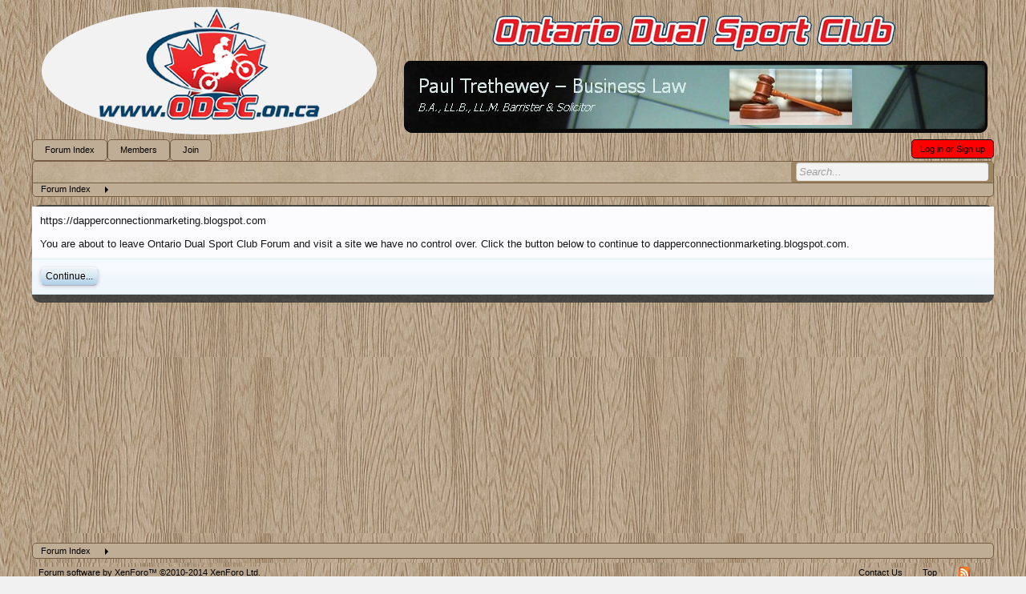

--- FILE ---
content_type: text/html; charset=utf-8
request_url: https://www.google.com/recaptcha/api2/aframe
body_size: 267
content:
<!DOCTYPE HTML><html><head><meta http-equiv="content-type" content="text/html; charset=UTF-8"></head><body><script nonce="SLfKXvU1mCEE_s7FPc_BPg">/** Anti-fraud and anti-abuse applications only. See google.com/recaptcha */ try{var clients={'sodar':'https://pagead2.googlesyndication.com/pagead/sodar?'};window.addEventListener("message",function(a){try{if(a.source===window.parent){var b=JSON.parse(a.data);var c=clients[b['id']];if(c){var d=document.createElement('img');d.src=c+b['params']+'&rc='+(localStorage.getItem("rc::a")?sessionStorage.getItem("rc::b"):"");window.document.body.appendChild(d);sessionStorage.setItem("rc::e",parseInt(sessionStorage.getItem("rc::e")||0)+1);localStorage.setItem("rc::h",'1768870199828');}}}catch(b){}});window.parent.postMessage("_grecaptcha_ready", "*");}catch(b){}</script></body></html>